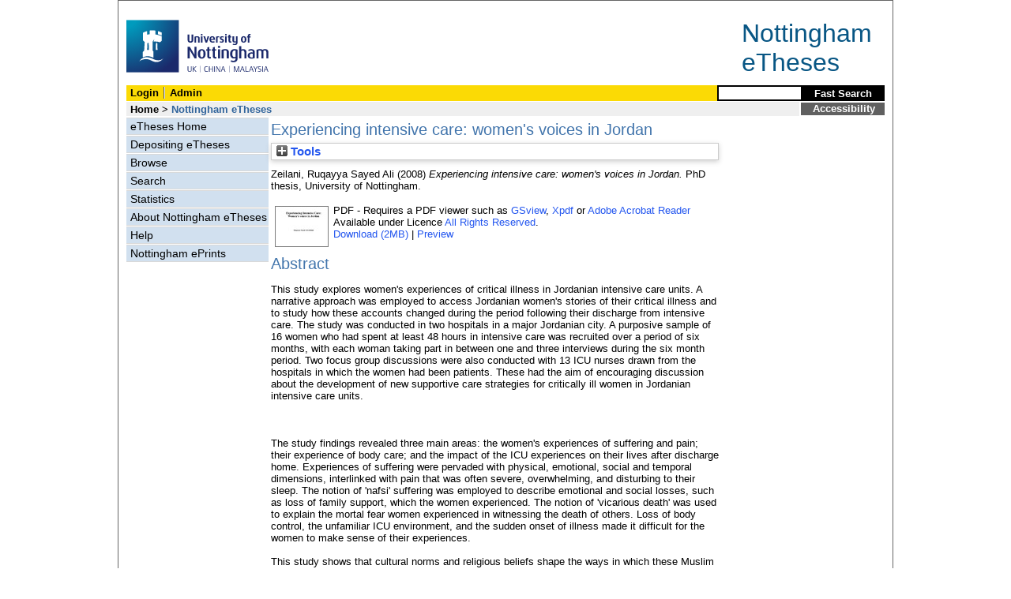

--- FILE ---
content_type: text/html; charset=utf-8
request_url: https://eprints.nottingham.ac.uk/10483/
body_size: 44615
content:
<!DOCTYPE html>
<html xmlns="http://www.w3.org/1999/xhtml">
  <head>
    <title> Experiencing intensive care: women's voices in Jordan  - Nottingham ePrints</title>
<!-- force IE not to use compatibility mode -->
<meta http-equiv="X-UA-Compatible" content="IE=edge" />
    <meta http-equiv="Content-Type" content="text/html; charset=utf-8" />
    <meta name="description" content="" />
    <link href="/style/master_interface.css" type="text/css" rel="stylesheet" id="sctInternalStyle" />
    <link href="/style/custom_interface.css" type="text/css" rel="stylesheet" id="sctInternalStyle" />
    <link href="/style/content-layout.css" type="text/css" rel="stylesheet" id="sctInternalStyle" />
    <link href="/style/print.css" type="text/css" rel="stylesheet" media="print" id="sctInternalStyle" />
    <style type="text/css" media="screen">@import url(https://eprints.nottingham.ac.uk/style/sherpa-screen.css);</style>
    <style type="text/css" media="print">@import url(https://eprints.nottingham.ac.uk/style/sherpa-print.css);</style>
    <link rel="icon" href="/images/favicon.ico" type="image/x-icon" />
    <link rel="shortcut icon" href="/images/favicon.ico" type="image/x-icon" />
    <link rel="Top" href="https://eprints.nottingham.ac.uk/" />
    <link rel="Search" href="https://eprints.nottingham.ac.uk/cgi/search_t" />
    <meta name="eprints.eprintid" content="10483" />
<meta name="eprints.rev_number" content="680" />
<meta name="eprints.userid" content="6128" />
<meta name="eprints.dir" content="disk0/00/01/04/83" />
<meta name="eprints.datestamp" content="2008-06-27" />
<meta name="eprints.lastmod" content="2025-02-28 11:08:25" />
<meta name="eprints.status_changed" content="2009-04-29 15:58:18" />
<meta name="eprints.type" content="ethesis" />
<meta name="eprints.metadata_visibility" content="show" />
<meta name="eprints.creators_name" content="Zeilani, Ruqayya Sayed Ali" />
<meta name="eprints.title" content="Experiencing intensive care: women's voices in Jordan" />
<meta name="eprints.ispublished" content="unpub" />
<meta name="eprints.keywords" content="intensive care, critical care, comprehensive care, patient memories, patient recollection, patient experiences, stress, ICU delirium, post traumatic stress disorder, relocation stress, women, women experiences, narrative, illness narrative, storytelling, story, supportive care, nursing care, reflexivity, reflective practice, Muslim, Muslim woman, Islam, Islam and death, Jordan, Jordanian woman" />
<meta name="eprints.abstract" content="This study explores women's experiences of critical illness in Jordanian intensive care units. A narrative approach was employed to access Jordanian women's stories of their critical illness and to study how these accounts changed during the period following their discharge from intensive care. The study was conducted in two hospitals in a major Jordanian city. A purposive sample of 16 women who had spent at least 48 hours in intensive care was recruited over a period of six months, with each woman taking part in between one and three interviews during the six month period. Two focus group discussions were also conducted with 13 ICU nurses drawn from the hospitals in which the women had been patients. These had the aim of encouraging discussion about the development of new supportive care strategies for critically ill women in Jordanian intensive care units.
 
The study findings revealed three main areas: the women's experiences of suffering and pain; their experience of body care; and the impact of the ICU experiences on their lives after discharge home. Experiences of suffering were pervaded with physical, emotional, social and temporal dimensions, interlinked with pain that was often severe, overwhelming, and disturbing to their sleep. The notion of 'nafsi' suffering was employed to describe emotional and social losses, such as loss of family support, which the women experienced. The notion of 'vicarious  death' was used to explain the mortal fear women experienced in witnessing the death of others. Loss of body control, the unfamiliar ICU environment, and the sudden onset of illness made it difficult for the women to make sense of their experiences.  

This study shows that cultural norms and religious beliefs shape the ways in which these Muslim women made sense of their bodies. An analysis of the concept of 'bodywork' is presented: the 'dependent body' captures the women's experiences of changes of their physical status, which meant that from being care providers, they became those in need of care. This involved the experience of a sense of paralysis or disablement, and a complete dependence on their family or nurses. The 'social body' describes the women's feelings and emotions toward their family members. The latter assisted in the care of the women's  bodies, but distress, frustration and a sense of loneliness were experienced by the women as a result of the loss of verbal communication with their relatives. The 'cultural body' describes the effect of cultural norms and Islamic religious beliefs on the women's interpretation of their experiences, and the interpretation of male nursing care in the ICU. The 'mechanical body' describes the women's experiences of the ICU machines as extensions of their bodies, and the senses of limbo and ambiguity they encountered during their ICU stay. 

The recovery period raised many physical, emotional, social, and spiritual issues, which in turn impacted on the women's experiences of their everyday lives. Weakness and tiredness accompanied with difficulties in eating and sleeping made some women feel frustrated and uncertain about their health. Some felt they were a burden upon their families. The meaning of the critical illness experiences were interpreted by some women as an opportunity to value family unity and neighbours' support. For other women, the illness experiences gave them lessons which strengthened their role as mothers and helped them to think positively about their future. 

This study highlights the importance of considering the cultural and religious preferences among Muslim women in critical care settings. The study recommendations focus on the need to base nursing care on an understanding of the physical, emotional, social, and religious elements of suffering, by exploring the potential of a palliative care approach for nursing critically ill people." />
<meta name="eprints.date" content="2008" />
<meta name="eprints.date_type" content="award_date" />
<meta name="eprints.award_date" content="2008" />
<meta name="eprints.eth_divisions" content="e_Med_Nursing" />
<meta name="eprints.eth_subjects" content="WX" />
<meta name="eprints.supervisors_name" content="Seymour, Jane" />
<meta name="eprints.supervisors_name" content="Almack, Kathryn" />
<meta name="eprints.full_text_status" content="public" />
<meta name="eprints.institution" content="University of Nottingham" />
<meta name="eprints.thesis_type" content="PhD" />
<meta name="eprints.eprint_status" content="archive" />
<meta name="eprints.dates_date" content="2008" />
<meta name="eprints.dates_date_type" content="award_date" />
<meta name="eprints.hoa_exclude" content="FALSE" />
<meta name="eprints.citation" content="  Zeilani, Ruqayya Sayed Ali  (2008) Experiencing intensive care: women's voices in Jordan.  PhD thesis, University of Nottingham.   " />
<meta name="eprints.document_url" content="https://eprints.nottingham.ac.uk/10483/1/Experiencing_INtensive_care_Women%27s_voices_in_Jordan-_Ruqayya_Zeilani.pdf" />
<link href="http://purl.org/DC/elements/1.0/" rel="schema.DC" />
<meta name="DC.relation" content="https://eprints.nottingham.ac.uk/10483/" />
<meta name="DC.title" content="Experiencing intensive care: women's voices in Jordan" />
<meta name="DC.creator" content="Zeilani, Ruqayya Sayed Ali" />
<meta name="DC.description" content="This study explores women's experiences of critical illness in Jordanian intensive care units. A narrative approach was employed to access Jordanian women's stories of their critical illness and to study how these accounts changed during the period following their discharge from intensive care. The study was conducted in two hospitals in a major Jordanian city. A purposive sample of 16 women who had spent at least 48 hours in intensive care was recruited over a period of six months, with each woman taking part in between one and three interviews during the six month period. Two focus group discussions were also conducted with 13 ICU nurses drawn from the hospitals in which the women had been patients. These had the aim of encouraging discussion about the development of new supportive care strategies for critically ill women in Jordanian intensive care units.
 
The study findings revealed three main areas: the women's experiences of suffering and pain; their experience of body care; and the impact of the ICU experiences on their lives after discharge home. Experiences of suffering were pervaded with physical, emotional, social and temporal dimensions, interlinked with pain that was often severe, overwhelming, and disturbing to their sleep. The notion of 'nafsi' suffering was employed to describe emotional and social losses, such as loss of family support, which the women experienced. The notion of 'vicarious  death' was used to explain the mortal fear women experienced in witnessing the death of others. Loss of body control, the unfamiliar ICU environment, and the sudden onset of illness made it difficult for the women to make sense of their experiences.  

This study shows that cultural norms and religious beliefs shape the ways in which these Muslim women made sense of their bodies. An analysis of the concept of 'bodywork' is presented: the 'dependent body' captures the women's experiences of changes of their physical status, which meant that from being care providers, they became those in need of care. This involved the experience of a sense of paralysis or disablement, and a complete dependence on their family or nurses. The 'social body' describes the women's feelings and emotions toward their family members. The latter assisted in the care of the women's  bodies, but distress, frustration and a sense of loneliness were experienced by the women as a result of the loss of verbal communication with their relatives. The 'cultural body' describes the effect of cultural norms and Islamic religious beliefs on the women's interpretation of their experiences, and the interpretation of male nursing care in the ICU. The 'mechanical body' describes the women's experiences of the ICU machines as extensions of their bodies, and the senses of limbo and ambiguity they encountered during their ICU stay. 

The recovery period raised many physical, emotional, social, and spiritual issues, which in turn impacted on the women's experiences of their everyday lives. Weakness and tiredness accompanied with difficulties in eating and sleeping made some women feel frustrated and uncertain about their health. Some felt they were a burden upon their families. The meaning of the critical illness experiences were interpreted by some women as an opportunity to value family unity and neighbours' support. For other women, the illness experiences gave them lessons which strengthened their role as mothers and helped them to think positively about their future. 

This study highlights the importance of considering the cultural and religious preferences among Muslim women in critical care settings. The study recommendations focus on the need to base nursing care on an understanding of the physical, emotional, social, and religious elements of suffering, by exploring the potential of a palliative care approach for nursing critically ill people." />
<meta name="DC.date" content="2008" />
<meta name="DC.type" content="Thesis (University of Nottingham only)" />
<meta name="DC.type" content="NonPeerReviewed" />
<meta name="DC.format" content="application/pdf" />
<meta name="DC.language" content="en" />
<meta name="DC.rights" content="arr" />
<meta name="DC.identifier" content="https://eprints.nottingham.ac.uk/10483/1/Experiencing_INtensive_care_Women%27s_voices_in_Jordan-_Ruqayya_Zeilani.pdf" />
<meta name="DC.identifier" content="  Zeilani, Ruqayya Sayed Ali  (2008) Experiencing intensive care: women's voices in Jordan.  PhD thesis, University of Nottingham.   " />
<meta name="DC.subject" content="intensive care" />
<meta name="DC.subject" content="critical care" />
<meta name="DC.subject" content="comprehensive care" />
<meta name="DC.subject" content="patient memories" />
<meta name="DC.subject" content="patient recollection" />
<meta name="DC.subject" content="patient experiences" />
<meta name="DC.subject" content="stress" />
<meta name="DC.subject" content="ICU delirium" />
<meta name="DC.subject" content="post traumatic stress disorder" />
<meta name="DC.subject" content="relocation stress" />
<meta name="DC.subject" content="women" />
<meta name="DC.subject" content="women experiences" />
<meta name="DC.subject" content="narrative" />
<meta name="DC.subject" content="illness narrative" />
<meta name="DC.subject" content="storytelling" />
<meta name="DC.subject" content="story" />
<meta name="DC.subject" content="supportive care" />
<meta name="DC.subject" content="nursing care" />
<meta name="DC.subject" content="reflexivity" />
<meta name="DC.subject" content="reflective practice" />
<meta name="DC.subject" content="Muslim" />
<meta name="DC.subject" content="Muslim woman" />
<meta name="DC.subject" content="Islam" />
<meta name="DC.subject" content="Islam and death" />
<meta name="DC.subject" content="Jordan" />
<meta name="DC.subject" content="Jordanian woman" />
<!-- Highwire Press meta tags -->
<meta name="citation_title" content="Experiencing intensive care: women's voices in Jordan" />
<meta name="citation_author" content="Zeilani, Ruqayya Sayed Ali" />
<meta name="citation_online_date" content="2008/06/27" />
<meta name="citation_technical_report_institution" content="University of Nottingham" />
<meta name="citation_pdf_url" content="https://eprints.nottingham.ac.uk/10483/1/Experiencing_INtensive_care_Women%27s_voices_in_Jordan-_Ruqayya_Zeilani.pdf" />
<meta name="citation_date" content="2008/06/27" />
<meta name="citation_abstract" content="This study explores women's experiences of critical illness in Jordanian intensive care units. A narrative approach was employed to access Jordanian women's stories of their critical illness and to study how these accounts changed during the period following their discharge from intensive care. The study was conducted in two hospitals in a major Jordanian city. A purposive sample of 16 women who had spent at least 48 hours in intensive care was recruited over a period of six months, with each woman taking part in between one and three interviews during the six month period. Two focus group discussions were also conducted with 13 ICU nurses drawn from the hospitals in which the women had been patients. These had the aim of encouraging discussion about the development of new supportive care strategies for critically ill women in Jordanian intensive care units.
 
The study findings revealed three main areas: the women's experiences of suffering and pain; their experience of body care; and the impact of the ICU experiences on their lives after discharge home. Experiences of suffering were pervaded with physical, emotional, social and temporal dimensions, interlinked with pain that was often severe, overwhelming, and disturbing to their sleep. The notion of 'nafsi' suffering was employed to describe emotional and social losses, such as loss of family support, which the women experienced. The notion of 'vicarious  death' was used to explain the mortal fear women experienced in witnessing the death of others. Loss of body control, the unfamiliar ICU environment, and the sudden onset of illness made it difficult for the women to make sense of their experiences.  

This study shows that cultural norms and religious beliefs shape the ways in which these Muslim women made sense of their bodies. An analysis of the concept of 'bodywork' is presented: the 'dependent body' captures the women's experiences of changes of their physical status, which meant that from being care providers, they became those in need of care. This involved the experience of a sense of paralysis or disablement, and a complete dependence on their family or nurses. The 'social body' describes the women's feelings and emotions toward their family members. The latter assisted in the care of the women's  bodies, but distress, frustration and a sense of loneliness were experienced by the women as a result of the loss of verbal communication with their relatives. The 'cultural body' describes the effect of cultural norms and Islamic religious beliefs on the women's interpretation of their experiences, and the interpretation of male nursing care in the ICU. The 'mechanical body' describes the women's experiences of the ICU machines as extensions of their bodies, and the senses of limbo and ambiguity they encountered during their ICU stay. 

The recovery period raised many physical, emotional, social, and spiritual issues, which in turn impacted on the women's experiences of their everyday lives. Weakness and tiredness accompanied with difficulties in eating and sleeping made some women feel frustrated and uncertain about their health. Some felt they were a burden upon their families. The meaning of the critical illness experiences were interpreted by some women as an opportunity to value family unity and neighbours' support. For other women, the illness experiences gave them lessons which strengthened their role as mothers and helped them to think positively about their future. 

This study highlights the importance of considering the cultural and religious preferences among Muslim women in critical care settings. The study recommendations focus on the need to base nursing care on an understanding of the physical, emotional, social, and religious elements of suffering, by exploring the potential of a palliative care approach for nursing critically ill people." />
<meta name="citation_language" content="en" />
<meta name="citation_keywords" content="intensive care; critical care; comprehensive care; patient memories; patient recollection; patient experiences; stress; ICU delirium; post traumatic stress disorder; relocation stress; women; women experiences; narrative; illness narrative; storytelling; story; supportive care; nursing care; reflexivity; reflective practice; Muslim; Muslim woman; Islam; Islam and death; Jordan; Jordanian woman" />
<!-- PRISM meta tags -->
<link href="https://www.w3.org/submissions/2020/SUBM-prism-20200910/" rel="schema.prism" />
<meta name="prism.dateReceived" />
<meta name="prism.modificationDate" content="2025-02-28T11:08:25" />
<meta name="prism.keyword" content="intensive care" />
<meta name="prism.keyword" content="critical care" />
<meta name="prism.keyword" content="comprehensive care" />
<meta name="prism.keyword" content="patient memories" />
<meta name="prism.keyword" content="patient recollection" />
<meta name="prism.keyword" content="patient experiences" />
<meta name="prism.keyword" content="stress" />
<meta name="prism.keyword" content="ICU delirium" />
<meta name="prism.keyword" content="post traumatic stress disorder" />
<meta name="prism.keyword" content="relocation stress" />
<meta name="prism.keyword" content="women" />
<meta name="prism.keyword" content="women experiences" />
<meta name="prism.keyword" content="narrative" />
<meta name="prism.keyword" content="illness narrative" />
<meta name="prism.keyword" content="storytelling" />
<meta name="prism.keyword" content="story" />
<meta name="prism.keyword" content="supportive care" />
<meta name="prism.keyword" content="nursing care" />
<meta name="prism.keyword" content="reflexivity" />
<meta name="prism.keyword" content="reflective practice" />
<meta name="prism.keyword" content="Muslim" />
<meta name="prism.keyword" content="Muslim woman" />
<meta name="prism.keyword" content="Islam" />
<meta name="prism.keyword" content="Islam and death" />
<meta name="prism.keyword" content="Jordan" />
<meta name="prism.keyword" content="Jordanian woman" />
<link href="https://eprints.nottingham.ac.uk/10483/" rel="canonical" />
<link title="Multiline CSV" type="text/csv; charset=utf-8" href="https://eprints.nottingham.ac.uk/cgi/export/eprint/10483/CSV/nott-eprint-10483.csv" rel="alternate" />
<link title="Dublin Core" type="text/plain; charset=utf-8" href="https://eprints.nottingham.ac.uk/cgi/export/eprint/10483/DC/nott-eprint-10483.txt" rel="alternate" />
<link title="MPEG-21 DIDL" type="text/xml; charset=utf-8" href="https://eprints.nottingham.ac.uk/cgi/export/eprint/10483/DIDL/nott-eprint-10483.xml" rel="alternate" />
<link title="Simple Metadata" type="text/plain; charset=utf-8" href="https://eprints.nottingham.ac.uk/cgi/export/eprint/10483/Simple/nott-eprint-10483.txt" rel="alternate" />
<link title="RIOXX2 XML" type="text/xml; charset=utf-8" href="https://eprints.nottingham.ac.uk/cgi/export/eprint/10483/RIOXX2/nott-eprint-10483.xml" rel="alternate" />
<link title="OpenURL ContextObject in Span" type="text/plain; charset=utf-8" href="https://eprints.nottingham.ac.uk/cgi/export/eprint/10483/COinS/nott-eprint-10483.txt" rel="alternate" />
<link title="ASCII Citation" type="text/plain; charset=utf-8" href="https://eprints.nottingham.ac.uk/cgi/export/eprint/10483/Text/nott-eprint-10483.txt" rel="alternate" />
<link title="Refer" type="text/plain" href="https://eprints.nottingham.ac.uk/cgi/export/eprint/10483/Refer/nott-eprint-10483.refer" rel="alternate" />
<link title="Reference Manager" type="text/plain" href="https://eprints.nottingham.ac.uk/cgi/export/eprint/10483/RIS/nott-eprint-10483.ris" rel="alternate" />
<link title="METS" type="text/xml; charset=utf-8" href="https://eprints.nottingham.ac.uk/cgi/export/eprint/10483/METS/nott-eprint-10483.xml" rel="alternate" />
<link title="BibTeX" type="text/plain; charset=utf-8" href="https://eprints.nottingham.ac.uk/cgi/export/eprint/10483/BibTeX/nott-eprint-10483.bib" rel="alternate" />
<link title="RefWorks" type="text/plain" href="https://eprints.nottingham.ac.uk/cgi/export/eprint/10483/RefWorks/nott-eprint-10483.ref" rel="alternate" />
<link title="RDF+XML" type="application/rdf+xml" href="https://eprints.nottingham.ac.uk/cgi/export/eprint/10483/RDFXML/nott-eprint-10483.rdf" rel="alternate" />
<link title="RDF+N-Triples" type="text/plain" href="https://eprints.nottingham.ac.uk/cgi/export/eprint/10483/RDFNT/nott-eprint-10483.nt" rel="alternate" />
<link title="HTML Citation" type="text/html; charset=utf-8" href="https://eprints.nottingham.ac.uk/cgi/export/eprint/10483/HTML/nott-eprint-10483.html" rel="alternate" />
<link title="EndNote" type="text/plain; charset=utf-8" href="https://eprints.nottingham.ac.uk/cgi/export/eprint/10483/EndNote/nott-eprint-10483.enw" rel="alternate" />
<link title="OpenURL ContextObject" type="text/xml; charset=utf-8" href="https://eprints.nottingham.ac.uk/cgi/export/eprint/10483/ContextObject/nott-eprint-10483.xml" rel="alternate" />
<link title="RDF+N3" type="text/n3" href="https://eprints.nottingham.ac.uk/cgi/export/eprint/10483/RDFN3/nott-eprint-10483.n3" rel="alternate" />
<link title="JSON" type="application/json; charset=utf-8" href="https://eprints.nottingham.ac.uk/cgi/export/eprint/10483/JSON/nott-eprint-10483.js" rel="alternate" />
<link title="EP3 XML" type="application/vnd.eprints.data+xml; charset=utf-8" href="https://eprints.nottingham.ac.uk/cgi/export/eprint/10483/XML/nott-eprint-10483.xml" rel="alternate" />
<link title="MODS" type="text/xml; charset=utf-8" href="https://eprints.nottingham.ac.uk/cgi/export/eprint/10483/MODS/nott-eprint-10483.xml" rel="alternate" />
<link href="https://eprints.nottingham.ac.uk/" rel="Top" />
    <link href="https://eprints.nottingham.ac.uk/sword-app/servicedocument" rel="Sword" />
    <link href="https://eprints.nottingham.ac.uk/id/contents" rel="SwordDeposit" />
    <link href="https://eprints.nottingham.ac.uk/cgi/search" type="text/html" rel="Search" />
    <link title="Nottingham ePrints" href="https://eprints.nottingham.ac.uk/cgi/opensearchdescription" type="application/opensearchdescription+xml" rel="Search" />
    <script type="text/javascript">
// <![CDATA[
var eprints_http_root = "https://eprints.nottingham.ac.uk";
var eprints_http_cgiroot = "https://eprints.nottingham.ac.uk/cgi";
var eprints_oai_archive_id = "eprints.nottingham.ac.uk";
var eprints_logged_in = false;
var eprints_staff_logged_in = false;
var eprints_lang_id = "en";
// ]]></script>
    <style type="text/css">.ep_logged_in { display: none }</style>
    <link href="/style/auto-3.4.6.css" type="text/css" rel="stylesheet" />
    <script src="/javascript/auto-3.4.6.js" type="text/javascript">
//padder
</script>
    <!--[if lte IE 6]>
        <link rel="stylesheet" type="text/css" href="/style/ie6.css" />
   <![endif]-->
    <meta content="EPrints 3.4.6" name="Generator" />
    <meta content="text/html; charset=UTF-8" http-equiv="Content-Type" />
    <meta content="en" http-equiv="Content-Language" />
    
  </head>
  <body bgcolor="#ffffff" text="#000000">
  <div id="page-frame">
    <!-- Start Page Frame -->
    <div id="skip"><a href="#content">Skip Navigation</a></div>
    <div class="ep_noprint"><noscript><style type="text/css">@import url(https://eprints.nottingham.ac.uk/style/nojs.css);</style></noscript></div>
    
      <!-- Banner Start -->
      <div id="banner"><div id="bannertitle" style="font-size: 24pt; float: right; padding-top:0.4em; padding-right: 0.5em; margin-top: 0;"><a href="https://eprints.nottingham.ac.uk/"><font color="#085684">Nottingham<br />eTheses</font></a></div><a href="http://www.nottingham.ac.uk" title="University of Nottingham"><img src="/images/University_of_Nottingham.svg" alt="The University of Nottingham Homepage" width="180" height="95" border="0" /></a></div>
      <!-- Banner End -->
      <div id="first-bar">
        <div id="school-name"><h1><b><ul id="ep_tm_menu_tools" class="ep_tm_key_tools"><li class="ep_tm_key_tools_item"><a class="ep_tm_key_tools_item_link" href="/cgi/users/home">Login</a></li><li class="ep_tm_key_tools_item"><a class="ep_tm_key_tools_item_link" href="/cgi/users/home?screen=Admin">Admin</a></li></ul></b></h1></div>
        <div id="search">
          <!-- search component -->
          <form method="get" accept-charset="utf-8" action="/cgi/facet/archive/simple2_t" style="display:inline">
            <input class="search-box" accept-charset="utf-8" size="20" type="text" name="q" id="simpleQuerytext" title="Search for a title, author or supervisor" />
            <input class="btnG" value="Fast Search" type="submit" name="_action_search" id="simpleQueryButton" title="Search for a title, author or supervisor" />
            <input type="hidden" name="_order" value="bytitle" />
            <input type="hidden" name="basic_srchtype" value="ALL" />
            <input type="hidden" name="_satisfyall" value="ALL" />
          </form>
          <!--<script type="text/javascript">
          (document.getElementById("simpleQueryButton")).addEventListener('click', function () {
              var SQT = document.getElementById('simpleQuerytext');
              SQT.value = ('title:(' + SQT.value + ') OR creators_name:(' + SQT.value + ') OR supervisors_name:(' + SQT.value + ')');
          });
          </script>-->
		  <!-- // search component -->
        </div>
      </div>  
	  <div id="second-bar">
        <div id="bread-crumbs"><a href="http://www.nottingham.ac.uk/library/index.aspx" title="Libraries - The University of Nottingham">Home</a> &gt;
		  <span id="here">Nottingham eTheses</span></div>
        <div id="portal"><a href="https://www.nottingham.ac.uk/utilities/accessibility/eprints.aspx" target="_blank">Accessibility</a></div>
      </div>  
      <div id="layout-container">
        <!-- Start Layout Container - prevents footer overlap -->
    <div id="functional">
	  <!-- Start Functional (left) Column -->
      <div id="navigation">
        <div id="sctNavSource" style="display:none"></div> 
        <ul id="section_link" class="navigation">
          <li><a href="/etheses/">eTheses Home</a></li>
          <li><a href="https://eprints.nottingham.ac.uk/etheses/deposit.html">Depositing eTheses</a></li>
          <li><a href="https://eprints.nottingham.ac.uk/view_t/">Browse</a></li>
          <li><a href="https://eprints.nottingham.ac.uk/cgi/search/advanced_t">Search</a></li>
          <li><a href="https://eprints.nottingham.ac.uk/cgi/stats/report/type/ethesis">Statistics</a></li>
          <li><a href="https://eprints.nottingham.ac.uk/etheses/information.html">About Nottingham eTheses</a></li>
          <li><a href="https://eprints.nottingham.ac.uk/etheses/help/">Help</a></li>
          <li><a href="https://eprints.nottingham.ac.uk/">Nottingham ePrints</a></li>
		</ul> 
      </div>
      <!-- End Functional (Left) Column -->
    </div>
    <!-- Start Content Area (right) Column -->
    <a name="content"></a>
    <div id="content-layout_style-1">
	  <!-- default layout -->
      <div id="content">
	    <!-- referencing div, include even if one-column) -->
        <div id="column-1">
		  <!-- Required column -->

          <div align="center">
            <!-- Main EPrints Content -->
			
            <table><tr><td align="left">
              <h2>

Experiencing intensive care: women's voices in Jordan

</h2>
              <div class="ep_summary_content"><div class="ep_summary_content_top"><div class="ep_summary_box ep_plugin_summary_box_tools" id="ep_summary_box_1"><div class="ep_summary_box_title"><div class="ep_no_js">Tools</div><div class="ep_only_js" id="ep_summary_box_1_colbar" style="display: none"><a class="ep_box_collapse_link" onclick="EPJS_blur(event); EPJS_toggleSlideScroll('ep_summary_box_1_content',true,'ep_summary_box_1');EPJS_toggle('ep_summary_box_1_colbar',true);EPJS_toggle('ep_summary_box_1_bar',false);return false" href="#"><img alt="-" border="0" src="/style/images/minus.png" /> Tools</a></div><div class="ep_only_js" id="ep_summary_box_1_bar"><a class="ep_box_collapse_link" onclick="EPJS_blur(event); EPJS_toggleSlideScroll('ep_summary_box_1_content',false,'ep_summary_box_1');EPJS_toggle('ep_summary_box_1_colbar',false);EPJS_toggle('ep_summary_box_1_bar',true);return false" href="#"><img alt="+" border="0" src="/style/images/plus.png" /> Tools</a></div></div><div class="ep_summary_box_body" id="ep_summary_box_1_content" style="display: none"><div id="ep_summary_box_1_content_inner"><div class="ep_block" style="margin-bottom: 1em"><form action="https://eprints.nottingham.ac.uk/cgi/export_redirect" method="get" accept-charset="utf-8">
  <input name="eprintid" type="hidden" id="eprintid" value="10483" />
  <select name="format" aria-labelledby="box_tools_export_button">
    <option value="CSV">Multiline CSV</option>
    <option value="DC">Dublin Core</option>
    <option value="DIDL">MPEG-21 DIDL</option>
    <option value="Simple">Simple Metadata</option>
    <option value="RIOXX2">RIOXX2 XML</option>
    <option value="COinS">OpenURL ContextObject in Span</option>
    <option value="Text">ASCII Citation</option>
    <option value="Refer">Refer</option>
    <option value="RIS">Reference Manager</option>
    <option value="METS">METS</option>
    <option value="BibTeX">BibTeX</option>
    <option value="RefWorks">RefWorks</option>
    <option value="RDFXML">RDF+XML</option>
    <option value="RDFNT">RDF+N-Triples</option>
    <option value="HTML">HTML Citation</option>
    <option value="EndNote">EndNote</option>
    <option value="ContextObject">OpenURL ContextObject</option>
    <option value="RDFN3">RDF+N3</option>
    <option value="JSON">JSON</option>
    <option value="XML">EP3 XML</option>
    <option value="MODS">MODS</option>
  </select>
  <input class="ep_form_action_button" type="submit" id="box_tools_export_button" value="Export" />
</form></div><div class="addtoany_share_buttons"><a target="_blank" href="https://www.addtoany.com/share?linkurl=https://eprints.nottingham.ac.uk/id/eprint/10483&amp;title=Experiencing intensive care: women's voices in Jordan"><img alt="Add to Any" class="ep_form_action_button" src="/images/shareicon/a2a.svg" /></a><a target="_blank" href="https://www.addtoany.com/add_to/twitter?linkurl=https://eprints.nottingham.ac.uk/id/eprint/10483&amp;linkname=Experiencing intensive care: women's voices in Jordan"><img alt="Add to Twitter" class="ep_form_action_button" src="/images/shareicon/twitter.svg" /></a><a target="_blank" href="https://www.addtoany.com/add_to/facebook?linkurl=https://eprints.nottingham.ac.uk/id/eprint/10483&amp;linkname=Experiencing intensive care: women's voices in Jordan"><img alt="Add to Facebook" class="ep_form_action_button" src="/images/shareicon/facebook.svg" /></a><a target="_blank" href="https://www.addtoany.com/add_to/linkedin?linkurl=https://eprints.nottingham.ac.uk/id/eprint/10483&amp;linkname=Experiencing intensive care: women's voices in Jordan"><img alt="Add to Linkedin" class="ep_form_action_button" src="/images/shareicon/linkedin.svg" /></a><a target="_blank" href="https://www.addtoany.com/add_to/pinterest?linkurl=https://eprints.nottingham.ac.uk/id/eprint/10483&amp;linkname=Experiencing intensive care: women's voices in Jordan"><img alt="Add to Pinterest" class="ep_form_action_button" src="/images/shareicon/pinterest.svg" /></a><a target="_blank" href="https://www.addtoany.com/add_to/email?linkurl=https://eprints.nottingham.ac.uk/id/eprint/10483&amp;linkname=Experiencing intensive care: women's voices in Jordan"><img alt="Add to Email" class="ep_form_action_button" src="/images/shareicon/email.svg" /></a></div></div></div></div></div><div class="ep_summary_content_left"></div><div class="ep_summary_content_right"></div><div class="ep_summary_content_main">

  <p style="margin-bottom: 1em">
    


    <span class="person_name">Zeilani, Ruqayya Sayed Ali</span>
  

(2008)


<em>Experiencing intensive care: women's voices in Jordan.</em>


    PhD thesis, University of Nottingham.
  




  </p>

  

  

  

    
  
    
      
      <table>
        
          <tr>
            <td valign="top" align="right">
              
              
		  <a onmouseout="EPJS_HidePreview( event, 'doc_preview_3869', 'right' );" onfocus="EPJS_ShowPreview( event, 'doc_preview_3869', 'right' );" class="ep_document_link" onblur="EPJS_HidePreview( event, 'doc_preview_3869', 'right' );" onmouseover="EPJS_ShowPreview( event, 'doc_preview_3869', 'right' );" href="https://eprints.nottingham.ac.uk/10483/1/Experiencing_INtensive_care_Women%27s_voices_in_Jordan-_Ruqayya_Zeilani.pdf"><img title="Experiencing_INtensive_care_Women's_voices_in_Jordan-_Ruqayya_Zeilani.pdf" alt="[thumbnail of Experiencing_INtensive_care_Women's_voices_in_Jordan-_Ruqayya_Zeilani.pdf]" border="0" class="ep_doc_icon" src="https://eprints.nottingham.ac.uk/10483/1.hassmallThumbnailVersion/Experiencing_INtensive_care_Women%27s_voices_in_Jordan-_Ruqayya_Zeilani.pdf" /></a><div class="ep_preview" id="doc_preview_3869"><div><div><span><img alt="" border="0" class="ep_preview_image" id="doc_preview_3869_img" src="https://eprints.nottingham.ac.uk/10483/1.haspreviewThumbnailVersion/Experiencing_INtensive_care_Women%27s_voices_in_Jordan-_Ruqayya_Zeilani.pdf" /><div class="ep_preview_title">Preview</div></span></div></div></div>
                
            </td>    
            <td valign="top">
              

<!-- document citation  -->


<span class="ep_document_citation">
PDF

</span>


 - Requires a PDF viewer such as <a href="http://www.cs.wisc.edu/~ghost/gsview/index.htm">GSview</a>, <a href="http://www.foolabs.com/xpdf/download.html">Xpdf</a> or <a href="http://www.adobe.com/products/acrobat/">Adobe Acrobat Reader</a>

<br />
              
              
                      Available under Licence <a href="https://copyrightalliance.org/faqs/what-is-all-rights-reserved/">All Rights Reserved</a>.<br />
              
              
			<a href="https://eprints.nottingham.ac.uk/10483/1/Experiencing_INtensive_care_Women%27s_voices_in_Jordan-_Ruqayya_Zeilani.pdf" class="ep_document_link">Download (2MB)</a>
			  
			  | <a rel="lightbox[docs] nofollow" href="https://eprints.nottingham.ac.uk/10483/1.haslightboxThumbnailVersion/Experiencing_INtensive_care_Women%27s_voices_in_Jordan-_Ruqayya_Zeilani.pdf">Preview</a>
			  
              
              
              <ul>
              
              </ul>
            </td>
          </tr>
        
      </table>
    

  

  

  
    <h2>Abstract</h2>
    <p style="text-align: left; margin: 1em auto 0em auto">This study explores women's experiences of critical illness in Jordanian intensive care units. A narrative approach was employed to access Jordanian women's stories of their critical illness and to study how these accounts changed during the period following their discharge from intensive care. The study was conducted in two hospitals in a major Jordanian city. A purposive sample of 16 women who had spent at least 48 hours in intensive care was recruited over a period of six months, with each woman taking part in between one and three interviews during the six month period. Two focus group discussions were also conducted with 13 ICU nurses drawn from the hospitals in which the women had been patients. These had the aim of encouraging discussion about the development of new supportive care strategies for critically ill women in Jordanian intensive care units.<br /><br /> <br /><br />The study findings revealed three main areas: the women's experiences of suffering and pain; their experience of body care; and the impact of the ICU experiences on their lives after discharge home. Experiences of suffering were pervaded with physical, emotional, social and temporal dimensions, interlinked with pain that was often severe, overwhelming, and disturbing to their sleep. The notion of 'nafsi' suffering was employed to describe emotional and social losses, such as loss of family support, which the women experienced. The notion of 'vicarious  death' was used to explain the mortal fear women experienced in witnessing the death of others. Loss of body control, the unfamiliar ICU environment, and the sudden onset of illness made it difficult for the women to make sense of their experiences.  <br /><br />This study shows that cultural norms and religious beliefs shape the ways in which these Muslim women made sense of their bodies. An analysis of the concept of 'bodywork' is presented: the 'dependent body' captures the women's experiences of changes of their physical status, which meant that from being care providers, they became those in need of care. This involved the experience of a sense of paralysis or disablement, and a complete dependence on their family or nurses. The 'social body' describes the women's feelings and emotions toward their family members. The latter assisted in the care of the women's  bodies, but distress, frustration and a sense of loneliness were experienced by the women as a result of the loss of verbal communication with their relatives. The 'cultural body' describes the effect of cultural norms and Islamic religious beliefs on the women's interpretation of their experiences, and the interpretation of male nursing care in the ICU. The 'mechanical body' describes the women's experiences of the ICU machines as extensions of their bodies, and the senses of limbo and ambiguity they encountered during their ICU stay. <br /><br />The recovery period raised many physical, emotional, social, and spiritual issues, which in turn impacted on the women's experiences of their everyday lives. Weakness and tiredness accompanied with difficulties in eating and sleeping made some women feel frustrated and uncertain about their health. Some felt they were a burden upon their families. The meaning of the critical illness experiences were interpreted by some women as an opportunity to value family unity and neighbours' support. For other women, the illness experiences gave them lessons which strengthened their role as mothers and helped them to think positively about their future. <br /><br />This study highlights the importance of considering the cultural and religious preferences among Muslim women in critical care settings. The study recommendations focus on the need to base nursing care on an understanding of the physical, emotional, social, and religious elements of suffering, by exploring the potential of a palliative care approach for nursing critically ill people.</p>
  

  <table style="margin-bottom: 1em; margin-top: 1em;" cellpadding="3">
    <tr>
      <th align="right">Item Type:</th>
      <td>
        Thesis (University of Nottingham only)
        
        
        (PhD)
      </td>
    </tr>
    




    
      
    
      
        <tr>
          <th align="right">Supervisors:</th>
          <td valign="bottom">Seymour, Jane<br />Almack, Kathryn</td>
        </tr>
      
    
      
    
      
    
      
        <tr>
          <th align="right">Keywords:</th>
          <td valign="bottom">intensive care, critical care, comprehensive care, patient memories, patient recollection, patient experiences, stress, ICU delirium, post traumatic stress disorder, relocation stress, women, women experiences, narrative, illness narrative, storytelling, story, supportive care, nursing care, reflexivity, reflective practice, Muslim, Muslim woman, Islam, Islam and death, Jordan, Jordanian woman</td>
        </tr>
      
    
      
        <tr>
          <th align="right">Subjects:</th>
          <td valign="bottom"><a href="https://eprints.nottingham.ac.uk/view/subject_t/W.html">W Medicine and related subjects (NLM Classification)</a> &gt; <a href="https://eprints.nottingham.ac.uk/view/subject_t/WX.html">WX Hospitals and other health facilities</a></td>
        </tr>
      
    
      
        <tr>
          <th align="right">Faculties/Schools:</th>
          <td valign="bottom">UK Campuses &gt; Faculty of Medicine and Health Sciences &gt; School of Nursing</td>
        </tr>
      
    
      
    
      
        <tr>
          <th align="right">Item ID:</th>
          <td valign="bottom">10483</td>
        </tr>
      
    
      
        <tr>
          <th align="right">Depositing User:</th>
          <td valign="bottom">

<a href="https://eprints.nottingham.ac.uk/cgi/users/home?screen=User::View&amp;userid=6128"><span class="ep_name_citation"><span class="person_name">EP, Services</span></span></a>

</td>
        </tr>
      
    
      
        <tr>
          <th align="right">Date Deposited:</th>
          <td valign="bottom">27 Jun 2008</td>
        </tr>
      
    
      
        <tr>
          <th align="right">Last Modified:</th>
          <td valign="bottom">28 Feb 2025 11:08</td>
        </tr>
      
    

    <tr>
      <th align="right">URI:</th>
      <td valign="top"><a href="https://eprints.nottingham.ac.uk/id/eprint/10483">https://eprints.nottingham.ac.uk/id/eprint/10483</a></td>
    </tr>
  </table>
  
  

  
  

  
    <h3>Actions (Archive Staff Only)</h3>
    <table class="ep_summary_page_actions">
    
      <tr>
        <td><a href="/cgi/users/home?screen=EPrint%3A%3AView&amp;eprintid=10483"><img title="Edit View button" alt="Edit View" class="ep_form_action_icon" role="button" src="/style/images/action_view.png" /></a></td>
        <td>Edit View</td>
      </tr>
    
    </table>
  

</div><div class="ep_summary_content_bottom"></div><div class="ep_summary_content_after"></div></div>
            </td></tr></table>
            <!-- End Main EPrints Content -->
          </div>

		  <!-- End Required column -->
        </div>
        <!-- End Content -->
      </div>
    </div>
    <!-- End Content Area (Right) Column-->
  </div>
  <!-- End Layout Container -->

  <div id="footer">
    <!-- Start Footer -->
    <!--<hr width="90%" size="2" id="bar" />-->
    <!--<a href="http://www.nottingham.ac.uk/utilities/copyright.aspx">Copyright</a>  |  <a href="http://www.nottingham.ac.uk/utilities/website-terms-of-use.aspx">Terms and Conditions</a>  | <a href="http://www.nottingham.ac.uk/utilities/privacy.aspx">Privacy</a>  |  <a href="http://www.nottingham.ac.uk/utilities/accessibility/accessibility.aspx">Accessibility</a>-->  
    <!-- End Footer -->
  </div>

    <!-- End Page Frame -->
  </div>
  </body>
</html>